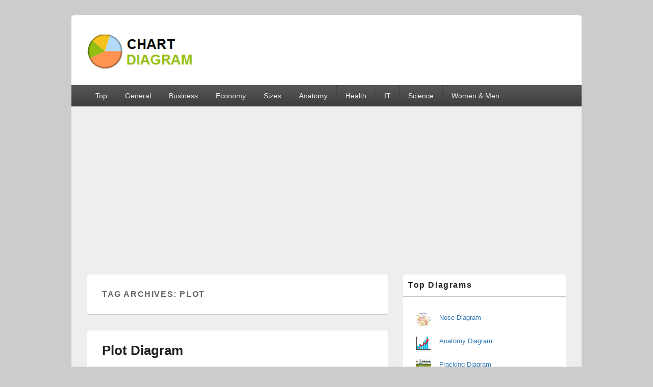

--- FILE ---
content_type: text/html; charset=UTF-8
request_url: https://chartdiagram.com/tag/plot/
body_size: 11330
content:
<!DOCTYPE html>
<!--[if IE 6]>
<html id="ie6" lang="en-US">
<![endif]-->
<!--[if IE 7]>
<html id="ie7" lang="en-US">
<![endif]-->
<!--[if IE 8]>
<html id="ie8" lang="en-US">
<![endif]-->
<!--[if !(IE 6) | !(IE 7) | !(IE 8)  ]><!-->
<html lang="en-US">
<!--<![endif]-->
<head>
<meta charset="UTF-8" />
<meta name="viewport" content="width=device-width, initial-scale=1">
<link rel="profile" href="http://gmpg.org/xfn/11" />
<link rel="pingback" href="https://chartdiagram.com/xmlrpc.php" />
<title>plot &#8211; Charts | Diagrams | Graphs</title>
<meta name='robots' content='max-image-preview:large' />
<link rel='dns-prefetch' href='//platform.twitter.com' />
<link rel='dns-prefetch' href='//apis.google.com' />
<link rel='dns-prefetch' href='//stats.wp.com' />
<link rel="alternate" type="application/rss+xml" title="Charts | Diagrams | Graphs &raquo; Feed" href="https://chartdiagram.com/feed/" />
<script type="text/javascript" id="wpp-js" src="https://chartdiagram.com/wp-content/plugins/wordpress-popular-posts/assets/js/wpp.min.js?ver=7.3.6" data-sampling="0" data-sampling-rate="100" data-api-url="https://chartdiagram.com/wp-json/wordpress-popular-posts" data-post-id="0" data-token="b30e3e5637" data-lang="0" data-debug="0"></script>
<link rel="alternate" type="application/rss+xml" title="Charts | Diagrams | Graphs &raquo; plot Tag Feed" href="https://chartdiagram.com/tag/plot/feed/" />
<style id='wp-img-auto-sizes-contain-inline-css' type='text/css'>
img:is([sizes=auto i],[sizes^="auto," i]){contain-intrinsic-size:3000px 1500px}
/*# sourceURL=wp-img-auto-sizes-contain-inline-css */
</style>
<link rel='stylesheet' id='tfg_style-css' href='https://chartdiagram.com/wp-content/plugins/twitter-facebook-google-plusone-share/tfg_style.css?ver=6.9' type='text/css' media='all' />
<style id='wp-emoji-styles-inline-css' type='text/css'>

	img.wp-smiley, img.emoji {
		display: inline !important;
		border: none !important;
		box-shadow: none !important;
		height: 1em !important;
		width: 1em !important;
		margin: 0 0.07em !important;
		vertical-align: -0.1em !important;
		background: none !important;
		padding: 0 !important;
	}
/*# sourceURL=wp-emoji-styles-inline-css */
</style>
<style id='wp-block-library-inline-css' type='text/css'>
:root{--wp-block-synced-color:#7a00df;--wp-block-synced-color--rgb:122,0,223;--wp-bound-block-color:var(--wp-block-synced-color);--wp-editor-canvas-background:#ddd;--wp-admin-theme-color:#007cba;--wp-admin-theme-color--rgb:0,124,186;--wp-admin-theme-color-darker-10:#006ba1;--wp-admin-theme-color-darker-10--rgb:0,107,160.5;--wp-admin-theme-color-darker-20:#005a87;--wp-admin-theme-color-darker-20--rgb:0,90,135;--wp-admin-border-width-focus:2px}@media (min-resolution:192dpi){:root{--wp-admin-border-width-focus:1.5px}}.wp-element-button{cursor:pointer}:root .has-very-light-gray-background-color{background-color:#eee}:root .has-very-dark-gray-background-color{background-color:#313131}:root .has-very-light-gray-color{color:#eee}:root .has-very-dark-gray-color{color:#313131}:root .has-vivid-green-cyan-to-vivid-cyan-blue-gradient-background{background:linear-gradient(135deg,#00d084,#0693e3)}:root .has-purple-crush-gradient-background{background:linear-gradient(135deg,#34e2e4,#4721fb 50%,#ab1dfe)}:root .has-hazy-dawn-gradient-background{background:linear-gradient(135deg,#faaca8,#dad0ec)}:root .has-subdued-olive-gradient-background{background:linear-gradient(135deg,#fafae1,#67a671)}:root .has-atomic-cream-gradient-background{background:linear-gradient(135deg,#fdd79a,#004a59)}:root .has-nightshade-gradient-background{background:linear-gradient(135deg,#330968,#31cdcf)}:root .has-midnight-gradient-background{background:linear-gradient(135deg,#020381,#2874fc)}:root{--wp--preset--font-size--normal:16px;--wp--preset--font-size--huge:42px}.has-regular-font-size{font-size:1em}.has-larger-font-size{font-size:2.625em}.has-normal-font-size{font-size:var(--wp--preset--font-size--normal)}.has-huge-font-size{font-size:var(--wp--preset--font-size--huge)}.has-text-align-center{text-align:center}.has-text-align-left{text-align:left}.has-text-align-right{text-align:right}.has-fit-text{white-space:nowrap!important}#end-resizable-editor-section{display:none}.aligncenter{clear:both}.items-justified-left{justify-content:flex-start}.items-justified-center{justify-content:center}.items-justified-right{justify-content:flex-end}.items-justified-space-between{justify-content:space-between}.screen-reader-text{border:0;clip-path:inset(50%);height:1px;margin:-1px;overflow:hidden;padding:0;position:absolute;width:1px;word-wrap:normal!important}.screen-reader-text:focus{background-color:#ddd;clip-path:none;color:#444;display:block;font-size:1em;height:auto;left:5px;line-height:normal;padding:15px 23px 14px;text-decoration:none;top:5px;width:auto;z-index:100000}html :where(.has-border-color){border-style:solid}html :where([style*=border-top-color]){border-top-style:solid}html :where([style*=border-right-color]){border-right-style:solid}html :where([style*=border-bottom-color]){border-bottom-style:solid}html :where([style*=border-left-color]){border-left-style:solid}html :where([style*=border-width]){border-style:solid}html :where([style*=border-top-width]){border-top-style:solid}html :where([style*=border-right-width]){border-right-style:solid}html :where([style*=border-bottom-width]){border-bottom-style:solid}html :where([style*=border-left-width]){border-left-style:solid}html :where(img[class*=wp-image-]){height:auto;max-width:100%}:where(figure){margin:0 0 1em}html :where(.is-position-sticky){--wp-admin--admin-bar--position-offset:var(--wp-admin--admin-bar--height,0px)}@media screen and (max-width:600px){html :where(.is-position-sticky){--wp-admin--admin-bar--position-offset:0px}}

/*# sourceURL=wp-block-library-inline-css */
</style><style id='wp-block-categories-inline-css' type='text/css'>
.wp-block-categories{box-sizing:border-box}.wp-block-categories.alignleft{margin-right:2em}.wp-block-categories.alignright{margin-left:2em}.wp-block-categories.wp-block-categories-dropdown.aligncenter{text-align:center}.wp-block-categories .wp-block-categories__label{display:block;width:100%}
/*# sourceURL=https://chartdiagram.com/wp-includes/blocks/categories/style.min.css */
</style>
<style id='global-styles-inline-css' type='text/css'>
:root{--wp--preset--aspect-ratio--square: 1;--wp--preset--aspect-ratio--4-3: 4/3;--wp--preset--aspect-ratio--3-4: 3/4;--wp--preset--aspect-ratio--3-2: 3/2;--wp--preset--aspect-ratio--2-3: 2/3;--wp--preset--aspect-ratio--16-9: 16/9;--wp--preset--aspect-ratio--9-16: 9/16;--wp--preset--color--black: #000000;--wp--preset--color--cyan-bluish-gray: #abb8c3;--wp--preset--color--white: #ffffff;--wp--preset--color--pale-pink: #f78da7;--wp--preset--color--vivid-red: #cf2e2e;--wp--preset--color--luminous-vivid-orange: #ff6900;--wp--preset--color--luminous-vivid-amber: #fcb900;--wp--preset--color--light-green-cyan: #7bdcb5;--wp--preset--color--vivid-green-cyan: #00d084;--wp--preset--color--pale-cyan-blue: #8ed1fc;--wp--preset--color--vivid-cyan-blue: #0693e3;--wp--preset--color--vivid-purple: #9b51e0;--wp--preset--color--dark-gray: #373737;--wp--preset--color--medium-gray: #cccccc;--wp--preset--color--light-gray: #eeeeee;--wp--preset--color--blue: #1982d1;--wp--preset--gradient--vivid-cyan-blue-to-vivid-purple: linear-gradient(135deg,rgb(6,147,227) 0%,rgb(155,81,224) 100%);--wp--preset--gradient--light-green-cyan-to-vivid-green-cyan: linear-gradient(135deg,rgb(122,220,180) 0%,rgb(0,208,130) 100%);--wp--preset--gradient--luminous-vivid-amber-to-luminous-vivid-orange: linear-gradient(135deg,rgb(252,185,0) 0%,rgb(255,105,0) 100%);--wp--preset--gradient--luminous-vivid-orange-to-vivid-red: linear-gradient(135deg,rgb(255,105,0) 0%,rgb(207,46,46) 100%);--wp--preset--gradient--very-light-gray-to-cyan-bluish-gray: linear-gradient(135deg,rgb(238,238,238) 0%,rgb(169,184,195) 100%);--wp--preset--gradient--cool-to-warm-spectrum: linear-gradient(135deg,rgb(74,234,220) 0%,rgb(151,120,209) 20%,rgb(207,42,186) 40%,rgb(238,44,130) 60%,rgb(251,105,98) 80%,rgb(254,248,76) 100%);--wp--preset--gradient--blush-light-purple: linear-gradient(135deg,rgb(255,206,236) 0%,rgb(152,150,240) 100%);--wp--preset--gradient--blush-bordeaux: linear-gradient(135deg,rgb(254,205,165) 0%,rgb(254,45,45) 50%,rgb(107,0,62) 100%);--wp--preset--gradient--luminous-dusk: linear-gradient(135deg,rgb(255,203,112) 0%,rgb(199,81,192) 50%,rgb(65,88,208) 100%);--wp--preset--gradient--pale-ocean: linear-gradient(135deg,rgb(255,245,203) 0%,rgb(182,227,212) 50%,rgb(51,167,181) 100%);--wp--preset--gradient--electric-grass: linear-gradient(135deg,rgb(202,248,128) 0%,rgb(113,206,126) 100%);--wp--preset--gradient--midnight: linear-gradient(135deg,rgb(2,3,129) 0%,rgb(40,116,252) 100%);--wp--preset--font-size--small: 14px;--wp--preset--font-size--medium: 20px;--wp--preset--font-size--large: 24px;--wp--preset--font-size--x-large: 42px;--wp--preset--font-size--normal: 16px;--wp--preset--font-size--huge: 26px;--wp--preset--spacing--20: 0.44rem;--wp--preset--spacing--30: 0.67rem;--wp--preset--spacing--40: 1rem;--wp--preset--spacing--50: 1.5rem;--wp--preset--spacing--60: 2.25rem;--wp--preset--spacing--70: 3.38rem;--wp--preset--spacing--80: 5.06rem;--wp--preset--shadow--natural: 6px 6px 9px rgba(0, 0, 0, 0.2);--wp--preset--shadow--deep: 12px 12px 50px rgba(0, 0, 0, 0.4);--wp--preset--shadow--sharp: 6px 6px 0px rgba(0, 0, 0, 0.2);--wp--preset--shadow--outlined: 6px 6px 0px -3px rgb(255, 255, 255), 6px 6px rgb(0, 0, 0);--wp--preset--shadow--crisp: 6px 6px 0px rgb(0, 0, 0);}:where(.is-layout-flex){gap: 0.5em;}:where(.is-layout-grid){gap: 0.5em;}body .is-layout-flex{display: flex;}.is-layout-flex{flex-wrap: wrap;align-items: center;}.is-layout-flex > :is(*, div){margin: 0;}body .is-layout-grid{display: grid;}.is-layout-grid > :is(*, div){margin: 0;}:where(.wp-block-columns.is-layout-flex){gap: 2em;}:where(.wp-block-columns.is-layout-grid){gap: 2em;}:where(.wp-block-post-template.is-layout-flex){gap: 1.25em;}:where(.wp-block-post-template.is-layout-grid){gap: 1.25em;}.has-black-color{color: var(--wp--preset--color--black) !important;}.has-cyan-bluish-gray-color{color: var(--wp--preset--color--cyan-bluish-gray) !important;}.has-white-color{color: var(--wp--preset--color--white) !important;}.has-pale-pink-color{color: var(--wp--preset--color--pale-pink) !important;}.has-vivid-red-color{color: var(--wp--preset--color--vivid-red) !important;}.has-luminous-vivid-orange-color{color: var(--wp--preset--color--luminous-vivid-orange) !important;}.has-luminous-vivid-amber-color{color: var(--wp--preset--color--luminous-vivid-amber) !important;}.has-light-green-cyan-color{color: var(--wp--preset--color--light-green-cyan) !important;}.has-vivid-green-cyan-color{color: var(--wp--preset--color--vivid-green-cyan) !important;}.has-pale-cyan-blue-color{color: var(--wp--preset--color--pale-cyan-blue) !important;}.has-vivid-cyan-blue-color{color: var(--wp--preset--color--vivid-cyan-blue) !important;}.has-vivid-purple-color{color: var(--wp--preset--color--vivid-purple) !important;}.has-black-background-color{background-color: var(--wp--preset--color--black) !important;}.has-cyan-bluish-gray-background-color{background-color: var(--wp--preset--color--cyan-bluish-gray) !important;}.has-white-background-color{background-color: var(--wp--preset--color--white) !important;}.has-pale-pink-background-color{background-color: var(--wp--preset--color--pale-pink) !important;}.has-vivid-red-background-color{background-color: var(--wp--preset--color--vivid-red) !important;}.has-luminous-vivid-orange-background-color{background-color: var(--wp--preset--color--luminous-vivid-orange) !important;}.has-luminous-vivid-amber-background-color{background-color: var(--wp--preset--color--luminous-vivid-amber) !important;}.has-light-green-cyan-background-color{background-color: var(--wp--preset--color--light-green-cyan) !important;}.has-vivid-green-cyan-background-color{background-color: var(--wp--preset--color--vivid-green-cyan) !important;}.has-pale-cyan-blue-background-color{background-color: var(--wp--preset--color--pale-cyan-blue) !important;}.has-vivid-cyan-blue-background-color{background-color: var(--wp--preset--color--vivid-cyan-blue) !important;}.has-vivid-purple-background-color{background-color: var(--wp--preset--color--vivid-purple) !important;}.has-black-border-color{border-color: var(--wp--preset--color--black) !important;}.has-cyan-bluish-gray-border-color{border-color: var(--wp--preset--color--cyan-bluish-gray) !important;}.has-white-border-color{border-color: var(--wp--preset--color--white) !important;}.has-pale-pink-border-color{border-color: var(--wp--preset--color--pale-pink) !important;}.has-vivid-red-border-color{border-color: var(--wp--preset--color--vivid-red) !important;}.has-luminous-vivid-orange-border-color{border-color: var(--wp--preset--color--luminous-vivid-orange) !important;}.has-luminous-vivid-amber-border-color{border-color: var(--wp--preset--color--luminous-vivid-amber) !important;}.has-light-green-cyan-border-color{border-color: var(--wp--preset--color--light-green-cyan) !important;}.has-vivid-green-cyan-border-color{border-color: var(--wp--preset--color--vivid-green-cyan) !important;}.has-pale-cyan-blue-border-color{border-color: var(--wp--preset--color--pale-cyan-blue) !important;}.has-vivid-cyan-blue-border-color{border-color: var(--wp--preset--color--vivid-cyan-blue) !important;}.has-vivid-purple-border-color{border-color: var(--wp--preset--color--vivid-purple) !important;}.has-vivid-cyan-blue-to-vivid-purple-gradient-background{background: var(--wp--preset--gradient--vivid-cyan-blue-to-vivid-purple) !important;}.has-light-green-cyan-to-vivid-green-cyan-gradient-background{background: var(--wp--preset--gradient--light-green-cyan-to-vivid-green-cyan) !important;}.has-luminous-vivid-amber-to-luminous-vivid-orange-gradient-background{background: var(--wp--preset--gradient--luminous-vivid-amber-to-luminous-vivid-orange) !important;}.has-luminous-vivid-orange-to-vivid-red-gradient-background{background: var(--wp--preset--gradient--luminous-vivid-orange-to-vivid-red) !important;}.has-very-light-gray-to-cyan-bluish-gray-gradient-background{background: var(--wp--preset--gradient--very-light-gray-to-cyan-bluish-gray) !important;}.has-cool-to-warm-spectrum-gradient-background{background: var(--wp--preset--gradient--cool-to-warm-spectrum) !important;}.has-blush-light-purple-gradient-background{background: var(--wp--preset--gradient--blush-light-purple) !important;}.has-blush-bordeaux-gradient-background{background: var(--wp--preset--gradient--blush-bordeaux) !important;}.has-luminous-dusk-gradient-background{background: var(--wp--preset--gradient--luminous-dusk) !important;}.has-pale-ocean-gradient-background{background: var(--wp--preset--gradient--pale-ocean) !important;}.has-electric-grass-gradient-background{background: var(--wp--preset--gradient--electric-grass) !important;}.has-midnight-gradient-background{background: var(--wp--preset--gradient--midnight) !important;}.has-small-font-size{font-size: var(--wp--preset--font-size--small) !important;}.has-medium-font-size{font-size: var(--wp--preset--font-size--medium) !important;}.has-large-font-size{font-size: var(--wp--preset--font-size--large) !important;}.has-x-large-font-size{font-size: var(--wp--preset--font-size--x-large) !important;}
/*# sourceURL=global-styles-inline-css */
</style>

<style id='classic-theme-styles-inline-css' type='text/css'>
/*! This file is auto-generated */
.wp-block-button__link{color:#fff;background-color:#32373c;border-radius:9999px;box-shadow:none;text-decoration:none;padding:calc(.667em + 2px) calc(1.333em + 2px);font-size:1.125em}.wp-block-file__button{background:#32373c;color:#fff;text-decoration:none}
/*# sourceURL=/wp-includes/css/classic-themes.min.css */
</style>
<link rel='stylesheet' id='wordpress-popular-posts-css-css' href='https://chartdiagram.com/wp-content/plugins/wordpress-popular-posts/assets/css/wpp.css?ver=7.3.6' type='text/css' media='all' />
<link rel='stylesheet' id='genericons-css' href='https://chartdiagram.com/wp-content/plugins/jetpack/_inc/genericons/genericons/genericons.css?ver=3.1' type='text/css' media='all' />
<link rel='stylesheet' id='catchbox-style-css' href='https://chartdiagram.com/wp-content/themes/catch-box/style.css?ver=20250409-15913' type='text/css' media='all' />
<link rel='stylesheet' id='catchbox-block-style-css' href='https://chartdiagram.com/wp-content/themes/catch-box/css/blocks.css?ver=1.0' type='text/css' media='all' />
<script type="text/javascript" src="https://chartdiagram.com/wp-includes/js/jquery/jquery.min.js?ver=3.7.1" id="jquery-core-js"></script>
<script type="text/javascript" src="https://chartdiagram.com/wp-includes/js/jquery/jquery-migrate.min.js?ver=3.4.1" id="jquery-migrate-js"></script>
<script type="text/javascript" id="catchbox-menu-js-extra">
/* <![CDATA[ */
var screenReaderText = {"expand":"expand child menu","collapse":"collapse child menu"};
//# sourceURL=catchbox-menu-js-extra
/* ]]> */
</script>
<script type="text/javascript" src="https://chartdiagram.com/wp-content/themes/catch-box/js/menu.min.js?ver=2.1.1.1" id="catchbox-menu-js"></script>
<script type="text/javascript" src="https://chartdiagram.com/wp-content/themes/catch-box/js/html5.min.js?ver=3.7.3" id="catchbox-html5-js"></script>
<link rel="https://api.w.org/" href="https://chartdiagram.com/wp-json/" /><link rel="alternate" title="JSON" type="application/json" href="https://chartdiagram.com/wp-json/wp/v2/tags/1132" /><link rel="EditURI" type="application/rsd+xml" title="RSD" href="https://chartdiagram.com/xmlrpc.php?rsd" />
<meta name="generator" content="WordPress 6.9" />
<meta name="description" content="Plot Diagram - Plot Chart - Plot Diagrams - Diagrams of a plot. Literature diagram. Diagram of a plot showing exposition, climax, rising action, falling action and resolution. Plot diagrams explained. Plot diagram for. Diagram plot. Plot graph. Plot diagram how to. Plot diagrams of a book. Literature plot. Book plot. Story plot." />

<!-- Facebook Like Thumbnail -->
<link rel="image_src" href="https://chartdiagram.com/wp-content/uploads/2013/03/plot-diagram.jpg" />
<!-- End Facebook Like Thumbnail -->

	<style>img#wpstats{display:none}</style>
		            <style id="wpp-loading-animation-styles">@-webkit-keyframes bgslide{from{background-position-x:0}to{background-position-x:-200%}}@keyframes bgslide{from{background-position-x:0}to{background-position-x:-200%}}.wpp-widget-block-placeholder,.wpp-shortcode-placeholder{margin:0 auto;width:60px;height:3px;background:#dd3737;background:linear-gradient(90deg,#dd3737 0%,#571313 10%,#dd3737 100%);background-size:200% auto;border-radius:3px;-webkit-animation:bgslide 1s infinite linear;animation:bgslide 1s infinite linear}</style>
            <meta name="description" content="Posts about plot written by chartdiagram" />
	<style type="text/css">
			#site-title,
		#site-description {
			position: absolute !important;
			clip: rect(1px 1px 1px 1px); /* IE6, IE7 */
			clip: rect(1px, 1px, 1px, 1px);
		}
		</style>
			<style type="text/css" id="wp-custom-css">
			.entry-meta {
 display:none;
 }		</style>
			<script async src="https://pagead2.googlesyndication.com/pagead/js/adsbygoogle.js?client=ca-pub-8853490177699033"
     crossorigin="anonymous"></script>
</head>

<body class="archive tag tag-plot tag-1132 wp-custom-logo wp-embed-responsive wp-theme-catch-box single-author right-sidebar one-menu header-image-top">



<div id="page" class="hfeed site">

	<a href="#main" class="skip-link screen-reader-text">Skip to content</a>
	<header id="branding" role="banner">

    	
    	<div id="header-content" class="clearfix">

			<div class="logo-wrap clearfix"><div id="site-logo"><a href="https://chartdiagram.com/" class="custom-logo-link" rel="home"><img width="213" height="77" src="https://chartdiagram.com/diagrams/cropped-cropped-chart-diagram1-2.png" class="custom-logo" alt="cropped cropped chart diagram1 2.png" decoding="async" /></a></div><!-- #site-logo -->	<div id="hgroup" class="site-details">
					<p id="site-title"><a href="https://chartdiagram.com/" rel="home">Charts | Diagrams | Graphs</a></p>
					<p id="site-description">Charts | Diagrams | Graphs</p>
			
   	</div><!-- #hgroup -->
</div><!-- .logo-wrap -->
		</div><!-- #header-content -->

    	    <div class="menu-access-wrap mobile-header-menu clearfix">
        <div id="mobile-header-left-menu" class="mobile-menu-anchor primary-menu">
            <a href="#mobile-header-left-nav" id="menu-toggle-primary" class="genericon genericon-menu">
                <span class="mobile-menu-text">Menu</span>
            </a>
        </div><!-- #mobile-header-left-menu -->
            
        
        <div id="site-header-menu-primary" class="site-header-menu">
            <nav id="access" class="main-navigation menu-focus" role="navigation" aria-label="Primary Menu">
            
                <h3 class="screen-reader-text">Primary menu</h3>
                <div class="menu-header-container"><ul class="menu"><li id="menu-item-949" class="menu-item menu-item-type-taxonomy menu-item-object-category menu-item-949"><a href="https://chartdiagram.com/category/best-diagrams/">Top</a></li>
<li id="menu-item-1383" class="menu-item menu-item-type-taxonomy menu-item-object-category menu-item-has-children menu-item-1383"><a href="https://chartdiagram.com/category/general/">General</a>
<ul class="sub-menu">
	<li id="menu-item-1147" class="menu-item menu-item-type-custom menu-item-object-custom menu-item-1147"><a href="https://chartdiagram.com/share-diagram"><b>Upload Diagram</b></a></li>
	<li id="menu-item-996" class="menu-item menu-item-type-taxonomy menu-item-object-category menu-item-996"><a href="https://chartdiagram.com/category/general/signs/">Sign</a></li>
</ul>
</li>
<li id="menu-item-946" class="menu-item menu-item-type-taxonomy menu-item-object-category menu-item-946"><a href="https://chartdiagram.com/category/business/">Business</a></li>
<li id="menu-item-6098" class="menu-item menu-item-type-taxonomy menu-item-object-category menu-item-6098"><a href="https://chartdiagram.com/category/economy/">Economy</a></li>
<li id="menu-item-2079" class="menu-item menu-item-type-taxonomy menu-item-object-category menu-item-2079"><a href="https://chartdiagram.com/category/general/sizes/">Sizes</a></li>
<li id="menu-item-944" class="menu-item menu-item-type-taxonomy menu-item-object-category menu-item-944"><a href="https://chartdiagram.com/category/anatomy/">Anatomy</a></li>
<li id="menu-item-947" class="menu-item menu-item-type-taxonomy menu-item-object-category menu-item-has-children menu-item-947"><a href="https://chartdiagram.com/category/health/">Health</a>
<ul class="sub-menu">
	<li id="menu-item-1706" class="menu-item menu-item-type-taxonomy menu-item-object-category menu-item-1706"><a href="https://chartdiagram.com/category/health/workout/">Workout</a></li>
	<li id="menu-item-1724" class="menu-item menu-item-type-taxonomy menu-item-object-category menu-item-1724"><a href="https://chartdiagram.com/category/food/">Food</a></li>
	<li id="menu-item-1703" class="menu-item menu-item-type-taxonomy menu-item-object-category menu-item-1703"><a href="https://chartdiagram.com/category/health/stress/">Stress</a></li>
	<li id="menu-item-1702" class="menu-item menu-item-type-taxonomy menu-item-object-category menu-item-1702"><a href="https://chartdiagram.com/category/health/cancer/">Cancer</a></li>
</ul>
</li>
<li id="menu-item-948" class="menu-item menu-item-type-taxonomy menu-item-object-category menu-item-948"><a href="https://chartdiagram.com/category/it/">IT</a></li>
<li id="menu-item-943" class="menu-item menu-item-type-taxonomy menu-item-object-category menu-item-has-children menu-item-943"><a href="https://chartdiagram.com/category/science/">Science</a>
<ul class="sub-menu">
	<li id="menu-item-1801" class="menu-item menu-item-type-taxonomy menu-item-object-category menu-item-1801"><a href="https://chartdiagram.com/category/science/energy/">Energy</a></li>
</ul>
</li>
<li id="menu-item-950" class="menu-item menu-item-type-taxonomy menu-item-object-category menu-item-has-children menu-item-950"><a href="https://chartdiagram.com/category/women-and-men/">Women &amp; Men</a>
<ul class="sub-menu">
	<li id="menu-item-1725" class="menu-item menu-item-type-taxonomy menu-item-object-category menu-item-1725"><a href="https://chartdiagram.com/category/women-and-men/clothes/">Clothes</a></li>
	<li id="menu-item-1704" class="menu-item menu-item-type-taxonomy menu-item-object-category menu-item-1704"><a href="https://chartdiagram.com/category/women-and-men/military/">Military</a></li>
	<li id="menu-item-1705" class="menu-item menu-item-type-taxonomy menu-item-object-category menu-item-1705"><a href="https://chartdiagram.com/category/women-and-men/tools/">Tools</a></li>
</ul>
</li>
</ul></div>            </nav><!-- #access -->
        </div><!-- .site-header-menu -->

            </div><!-- .menu-access-wrap -->
    
	</header><!-- #branding -->

	
	
	<div id="main" class="clearfix">

		
		<div id="primary" class="content-area">

			
			<div id="content" role="main">
				
			
				<header class="page-header">
					<h1 class="page-title">Tag Archives: <span>plot</span></h1>

									</header>

								
					
	<article id="post-266" class="post-266 post type-post status-publish format-standard hentry category-general category-best-diagrams tag-plot tag-plot-chart tag-plot-diagram tag-plot-graph tag-story-plot">
		<header class="entry-header">
							<h2 class="entry-title"><a href="https://chartdiagram.com/plot-diagram/" title="Permalink to Plot Diagram" rel="bookmark">Plot Diagram</a></h2>
			
			                <div class="entry-meta">
                    <span class="sep">Posted on </span><a href="https://chartdiagram.com/plot-diagram/" title="3:28 am" rel="bookmark"><time class="entry-date updated" datetime="2017-03-28T03:28:18+00:00" pubdate>March 28, 2017</time></a><span class="by-author"> <span class="sep"> by </span> <span class="author vcard"><a class="url fn n" href="https://chartdiagram.com/author/admin/" title="View all posts by chartdiagram" rel="author">chartdiagram</a></span></span>                                    </div><!-- .entry-meta -->
					</header><!-- .entry-header -->

		             <div class="entry-summary">
                                <p>Plot Diagram illustrates the typical development of a book plot. It consists of the exposition, rising action, climax, falling action and resolution. The exposition is the beginning of the story where the setting and the characters are first introduced to the reader. The setting is where the story takes place. Rising action represents the development of the story through the series of conflicts faced by the main characters. This leads <a class="more-link" href="https://chartdiagram.com/plot-diagram/">Continue reading <span class="screen-reader-text">  Plot Diagram</span><span class="meta-nav">&rarr;</span></a></p>
            </div><!-- .entry-summary -->
		
		<footer class="entry-meta">
												<span class="cat-links">
				<span class="entry-utility-prep entry-utility-prep-cat-links">Posted in</span> <a href="https://chartdiagram.com/category/general/" rel="category tag">General</a>, <a href="https://chartdiagram.com/category/best-diagrams/" rel="category tag">Top</a>			</span>
									<span class="sep"> | </span>
							<span class="tag-links">
				<span class="entry-utility-prep entry-utility-prep-tag-links">Tagged</span> <a href="https://chartdiagram.com/tag/plot/" rel="tag">plot</a>, <a href="https://chartdiagram.com/tag/plot-chart/" rel="tag">plot chart</a>, <a href="https://chartdiagram.com/tag/plot-diagram/" rel="tag">plot diagram</a>, <a href="https://chartdiagram.com/tag/plot-graph/" rel="tag">plot graph</a>, <a href="https://chartdiagram.com/tag/story-plot/" rel="tag">story plot</a>			</span>
						
			
					</footer><!-- #entry-meta -->
	</article><!-- #post-266 -->
				
				
			
		</div><!-- #content -->
        
		            
	</div><!-- #primary -->
    
	    


		<aside id="secondary" class="sidebar widget-area" role="complementary">
			<h2 class="screen-reader-text">Primary Sidebar Widget Area</h2>
			<section id="block-3" class="widget widget_block"><h2 class="widget-title">Top Diagrams</h2>
<p><ul class="wpp-list">
<li class=""><a href="https://chartdiagram.com/nose-diagram/" target="_self"><img src="https://chartdiagram.com/diagrams/wordpress-popular-posts/1052-featured-30x30.jpg" srcset="https://chartdiagram.com/diagrams/wordpress-popular-posts/1052-featured-30x30.jpg, https://chartdiagram.com/diagrams/wordpress-popular-posts/1052-featured-30x30@1.5x.jpg 1.5x, https://chartdiagram.com/diagrams/wordpress-popular-posts/1052-featured-30x30@2x.jpg 2x, https://chartdiagram.com/diagrams/wordpress-popular-posts/1052-featured-30x30@2.5x.jpg 2.5x, https://chartdiagram.com/diagrams/wordpress-popular-posts/1052-featured-30x30@3x.jpg 3x" width="30" height="30" alt="nose diagram" class="wpp-thumbnail wpp_featured wpp_cached_thumb" decoding="async" loading="lazy"></a> <a href="https://chartdiagram.com/nose-diagram/" class="wpp-post-title" target="_self">Nose Diagram</a> <span class="wpp-meta post-stats"></span><p class="wpp-excerpt"></p></li>
<li class=""><a href="https://chartdiagram.com/anatomy-diagram/" target="_self"><img src="https://chartdiagram.com/diagrams/diagram-chart.jpg" width="30" height="30" alt="" class="wpp-thumbnail wpp_featured wpp_def_no_src" decoding="async" loading="lazy"></a> <a href="https://chartdiagram.com/anatomy-diagram/" class="wpp-post-title" target="_self">Anatomy Diagram</a> <span class="wpp-meta post-stats"></span><p class="wpp-excerpt"></p></li>
<li class=""><a href="https://chartdiagram.com/fracking-diagram/" target="_self"><img src="https://chartdiagram.com/diagrams/wordpress-popular-posts/1048-featured-30x30.jpg" width="30" height="30" alt="fracking diagram" class="wpp-thumbnail wpp_featured wpp_cached_thumb" decoding="async" loading="lazy"></a> <a href="https://chartdiagram.com/fracking-diagram/" class="wpp-post-title" target="_self">Fracking Diagram</a> <span class="wpp-meta post-stats"></span><p class="wpp-excerpt"></p></li>
<li class=""><a href="https://chartdiagram.com/business-model-template/" target="_self"><img src="https://chartdiagram.com/diagrams/wordpress-popular-posts/5047-featured-30x30.jpg" srcset="https://chartdiagram.com/diagrams/wordpress-popular-posts/5047-featured-30x30.jpg, https://chartdiagram.com/diagrams/wordpress-popular-posts/5047-featured-30x30@1.5x.jpg 1.5x, https://chartdiagram.com/diagrams/wordpress-popular-posts/5047-featured-30x30@2x.jpg 2x, https://chartdiagram.com/diagrams/wordpress-popular-posts/5047-featured-30x30@2.5x.jpg 2.5x, https://chartdiagram.com/diagrams/wordpress-popular-posts/5047-featured-30x30@3x.jpg 3x" width="30" height="30" alt="Business Model Template" class="wpp-thumbnail wpp_featured wpp_cached_thumb" decoding="async" loading="lazy"></a> <a href="https://chartdiagram.com/business-model-template/" class="wpp-post-title" target="_self">Business Model Template</a> <span class="wpp-meta post-stats"></span><p class="wpp-excerpt"></p></li>
<li class=""><a href="https://chartdiagram.com/standard-model-of-particle/" target="_self"><img src="https://chartdiagram.com/diagrams/wordpress-popular-posts/2637-featured-30x30.jpg" srcset="https://chartdiagram.com/diagrams/wordpress-popular-posts/2637-featured-30x30.jpg, https://chartdiagram.com/diagrams/wordpress-popular-posts/2637-featured-30x30@1.5x.jpg 1.5x, https://chartdiagram.com/diagrams/wordpress-popular-posts/2637-featured-30x30@2x.jpg 2x, https://chartdiagram.com/diagrams/wordpress-popular-posts/2637-featured-30x30@2.5x.jpg 2.5x, https://chartdiagram.com/diagrams/wordpress-popular-posts/2637-featured-30x30@3x.jpg 3x" width="30" height="30" alt="Standard Model Of Particle Physics 84" class="wpp-thumbnail wpp_featured wpp_cached_thumb" decoding="async" loading="lazy"></a> <a href="https://chartdiagram.com/standard-model-of-particle/" class="wpp-post-title" target="_self">Standard Model Of Particle</a> <span class="wpp-meta post-stats"></span><p class="wpp-excerpt"></p></li>
<li class=""><a href="https://chartdiagram.com/energy-diagram/" target="_self"><img src="https://chartdiagram.com/diagrams/diagram-chart.jpg" width="30" height="30" alt="" class="wpp-thumbnail wpp_featured wpp_def_no_src" decoding="async" loading="lazy"></a> <a href="https://chartdiagram.com/energy-diagram/" class="wpp-post-title" target="_self">Energy Diagram</a> <span class="wpp-meta post-stats"></span><p class="wpp-excerpt"></p></li>
<li class=""><a href="https://chartdiagram.com/scrum-diagram/" target="_self"><img src="https://chartdiagram.com/diagrams/wordpress-popular-posts/4242-featured-30x30.jpeg" srcset="https://chartdiagram.com/diagrams/wordpress-popular-posts/4242-featured-30x30.jpeg, https://chartdiagram.com/diagrams/wordpress-popular-posts/4242-featured-30x30@1.5x.jpeg 1.5x, https://chartdiagram.com/diagrams/wordpress-popular-posts/4242-featured-30x30@2x.jpeg 2x, https://chartdiagram.com/diagrams/wordpress-popular-posts/4242-featured-30x30@2.5x.jpeg 2.5x, https://chartdiagram.com/diagrams/wordpress-popular-posts/4242-featured-30x30@3x.jpeg 3x" width="30" height="30" alt="Scrum diagram the scrum framework captured in simple one picture" class="wpp-thumbnail wpp_featured wpp_cached_thumb" decoding="async" loading="lazy"></a> <a href="https://chartdiagram.com/scrum-diagram/" class="wpp-post-title" target="_self">Scrum Diagram</a> <span class="wpp-meta post-stats"></span><p class="wpp-excerpt"></p></li>
<li class=""><a href="https://chartdiagram.com/muscular-system-diagram/" target="_self"><img src="https://chartdiagram.com/diagrams/wordpress-popular-posts/666-featured-30x30.jpg" width="30" height="30" alt="muscular system diagram" class="wpp-thumbnail wpp_featured wpp_cached_thumb" decoding="async" loading="lazy"></a> <a href="https://chartdiagram.com/muscular-system-diagram/" class="wpp-post-title" target="_self">Muscular System Diagram</a> <span class="wpp-meta post-stats"></span><p class="wpp-excerpt"></p></li>
<li class=""><a href="https://chartdiagram.com/competency-framework/" target="_self"><img src="https://chartdiagram.com/diagrams/wordpress-popular-posts/5263-featured-30x30.jpg" srcset="https://chartdiagram.com/diagrams/wordpress-popular-posts/5263-featured-30x30.jpg, https://chartdiagram.com/diagrams/wordpress-popular-posts/5263-featured-30x30@1.5x.jpg 1.5x, https://chartdiagram.com/diagrams/wordpress-popular-posts/5263-featured-30x30@2x.jpg 2x, https://chartdiagram.com/diagrams/wordpress-popular-posts/5263-featured-30x30@2.5x.jpg 2.5x, https://chartdiagram.com/diagrams/wordpress-popular-posts/5263-featured-30x30@3x.jpg 3x" width="30" height="30" alt="Competency Framework" class="wpp-thumbnail wpp_featured wpp_cached_thumb" decoding="async" loading="lazy"></a> <a href="https://chartdiagram.com/competency-framework/" class="wpp-post-title" target="_self">Competency Framework</a> <span class="wpp-meta post-stats"></span><p class="wpp-excerpt"></p></li>
<li class=""><a href="https://chartdiagram.com/womens-clothing-size-chart/" target="_self"><img src="https://chartdiagram.com/diagrams/wordpress-popular-posts/3402-featured-30x30.jpg" srcset="https://chartdiagram.com/diagrams/wordpress-popular-posts/3402-featured-30x30.jpg, https://chartdiagram.com/diagrams/wordpress-popular-posts/3402-featured-30x30@1.5x.jpg 1.5x, https://chartdiagram.com/diagrams/wordpress-popular-posts/3402-featured-30x30@2x.jpg 2x, https://chartdiagram.com/diagrams/wordpress-popular-posts/3402-featured-30x30@2.5x.jpg 2.5x, https://chartdiagram.com/diagrams/wordpress-popular-posts/3402-featured-30x30@3x.jpg 3x" width="30" height="30" alt="Women's Clothing Size Chart" class="wpp-thumbnail wpp_featured wpp_cached_thumb" decoding="async" loading="lazy"></a> <a href="https://chartdiagram.com/womens-clothing-size-chart/" class="wpp-post-title" target="_self">Women’s Clothing Size Chart</a> <span class="wpp-meta post-stats"></span><p class="wpp-excerpt"></p></li>
<li class=""><a href="https://chartdiagram.com/accounting-ratios/" target="_self"><img src="https://chartdiagram.com/diagrams/wordpress-popular-posts/4697-featured-30x30.jpg" srcset="https://chartdiagram.com/diagrams/wordpress-popular-posts/4697-featured-30x30.jpg, https://chartdiagram.com/diagrams/wordpress-popular-posts/4697-featured-30x30@1.5x.jpg 1.5x, https://chartdiagram.com/diagrams/wordpress-popular-posts/4697-featured-30x30@2x.jpg 2x, https://chartdiagram.com/diagrams/wordpress-popular-posts/4697-featured-30x30@2.5x.jpg 2.5x, https://chartdiagram.com/diagrams/wordpress-popular-posts/4697-featured-30x30@3x.jpg 3x" width="30" height="30" alt="Accounting Ratios" class="wpp-thumbnail wpp_featured wpp_cached_thumb" decoding="async" loading="lazy"></a> <a href="https://chartdiagram.com/accounting-ratios/" class="wpp-post-title" target="_self">Accounting Ratios</a> <span class="wpp-meta post-stats"></span><p class="wpp-excerpt"></p></li>
<li class=""><a href="https://chartdiagram.com/how-stress-affects-human-body/" target="_self"><img src="https://chartdiagram.com/diagrams/wordpress-popular-posts/1446-featured-30x30.jpg" width="30" height="30" alt="How Stress Affects Human Body" class="wpp-thumbnail wpp_featured wpp_cached_thumb" decoding="async" loading="lazy"></a> <a href="https://chartdiagram.com/how-stress-affects-human-body/" class="wpp-post-title" target="_self">How Stress Affects Human Body</a> <span class="wpp-meta post-stats"></span><p class="wpp-excerpt"></p></li>
<li class=""><a href="https://chartdiagram.com/left-right-political-spectrum/" target="_self"><img src="https://chartdiagram.com/diagrams/wordpress-popular-posts/3226-featured-30x30.jpg" srcset="https://chartdiagram.com/diagrams/wordpress-popular-posts/3226-featured-30x30.jpg, https://chartdiagram.com/diagrams/wordpress-popular-posts/3226-featured-30x30@1.5x.jpg 1.5x, https://chartdiagram.com/diagrams/wordpress-popular-posts/3226-featured-30x30@2x.jpg 2x, https://chartdiagram.com/diagrams/wordpress-popular-posts/3226-featured-30x30@2.5x.jpg 2.5x, https://chartdiagram.com/diagrams/wordpress-popular-posts/3226-featured-30x30@3x.jpg 3x" width="30" height="30" alt="Left Right Political Spectrum" class="wpp-thumbnail wpp_featured wpp_cached_thumb" decoding="async" loading="lazy"></a> <a href="https://chartdiagram.com/left-right-political-spectrum/" class="wpp-post-title" target="_self">Left Right Political Spectrum</a> <span class="wpp-meta post-stats"></span><p class="wpp-excerpt"></p></li>
<li class=""><a href="https://chartdiagram.com/political-compass-chart/" target="_self"><img src="https://chartdiagram.com/diagrams/wordpress-popular-posts/3284-featured-30x30.jpg" srcset="https://chartdiagram.com/diagrams/wordpress-popular-posts/3284-featured-30x30.jpg, https://chartdiagram.com/diagrams/wordpress-popular-posts/3284-featured-30x30@1.5x.jpg 1.5x, https://chartdiagram.com/diagrams/wordpress-popular-posts/3284-featured-30x30@2x.jpg 2x, https://chartdiagram.com/diagrams/wordpress-popular-posts/3284-featured-30x30@2.5x.jpg 2.5x, https://chartdiagram.com/diagrams/wordpress-popular-posts/3284-featured-30x30@3x.jpg 3x" width="30" height="30" alt="Political Compass Chart" class="wpp-thumbnail wpp_featured wpp_cached_thumb" decoding="async" loading="lazy"></a> <a href="https://chartdiagram.com/political-compass-chart/" class="wpp-post-title" target="_self">Political Compass Chart</a> <span class="wpp-meta post-stats"></span><p class="wpp-excerpt"></p></li>
<li class=""><a href="https://chartdiagram.com/earth-with-latitude-and-longitude-lines/" target="_self"><img src="https://chartdiagram.com/diagrams/wordpress-popular-posts/2144-featured-30x30.jpg" srcset="https://chartdiagram.com/diagrams/wordpress-popular-posts/2144-featured-30x30.jpg, https://chartdiagram.com/diagrams/wordpress-popular-posts/2144-featured-30x30@1.5x.jpg 1.5x, https://chartdiagram.com/diagrams/wordpress-popular-posts/2144-featured-30x30@2x.jpg 2x, https://chartdiagram.com/diagrams/wordpress-popular-posts/2144-featured-30x30@2.5x.jpg 2.5x, https://chartdiagram.com/diagrams/wordpress-popular-posts/2144-featured-30x30@3x.jpg 3x" width="30" height="30" alt="Earth With Latitude And Longitude Lines" class="wpp-thumbnail wpp_featured wpp_cached_thumb" decoding="async" loading="lazy"></a> <a href="https://chartdiagram.com/earth-with-latitude-and-longitude-lines/" class="wpp-post-title" target="_self">Earth With Latitude And Longitude Lines</a> <span class="wpp-meta post-stats"></span><p class="wpp-excerpt"></p></li>
<li class=""><a href="https://chartdiagram.com/7fe-framework-in-business-process-management/" target="_self"><img src="https://chartdiagram.com/diagrams/wordpress-popular-posts/4677-featured-30x30.jpg" srcset="https://chartdiagram.com/diagrams/wordpress-popular-posts/4677-featured-30x30.jpg, https://chartdiagram.com/diagrams/wordpress-popular-posts/4677-featured-30x30@1.5x.jpg 1.5x, https://chartdiagram.com/diagrams/wordpress-popular-posts/4677-featured-30x30@2x.jpg 2x, https://chartdiagram.com/diagrams/wordpress-popular-posts/4677-featured-30x30@2.5x.jpg 2.5x, https://chartdiagram.com/diagrams/wordpress-popular-posts/4677-featured-30x30@3x.jpg 3x" width="30" height="30" alt="7FE Framework in Business Process Management" class="wpp-thumbnail wpp_featured wpp_cached_thumb" decoding="async" loading="lazy"></a> <a href="https://chartdiagram.com/7fe-framework-in-business-process-management/" class="wpp-post-title" target="_self">7FE Framework In Business Process Management</a> <span class="wpp-meta post-stats"></span><p class="wpp-excerpt"></p></li>
<li class=""><a href="https://chartdiagram.com/capsule-sizes-chart/" target="_self"><img src="https://chartdiagram.com/diagrams/wordpress-popular-posts/1952-featured-30x30.jpg" srcset="https://chartdiagram.com/diagrams/wordpress-popular-posts/1952-featured-30x30.jpg, https://chartdiagram.com/diagrams/wordpress-popular-posts/1952-featured-30x30@1.5x.jpg 1.5x, https://chartdiagram.com/diagrams/wordpress-popular-posts/1952-featured-30x30@2x.jpg 2x, https://chartdiagram.com/diagrams/wordpress-popular-posts/1952-featured-30x30@2.5x.jpg 2.5x, https://chartdiagram.com/diagrams/wordpress-popular-posts/1952-featured-30x30@3x.jpg 3x" width="30" height="30" alt="Capsule sizes chart" class="wpp-thumbnail wpp_featured wpp_cached_thumb" decoding="async" loading="lazy"></a> <a href="https://chartdiagram.com/capsule-sizes-chart/" class="wpp-post-title" target="_self">Capsule sizes chart</a> <span class="wpp-meta post-stats"></span><p class="wpp-excerpt"></p></li>
<li class=""><a href="https://chartdiagram.com/marketing-funnel-diagram/" target="_self"><img src="https://chartdiagram.com/diagrams/wordpress-popular-posts/5977-featured-30x30.jpg" srcset="https://chartdiagram.com/diagrams/wordpress-popular-posts/5977-featured-30x30.jpg, https://chartdiagram.com/diagrams/wordpress-popular-posts/5977-featured-30x30@1.5x.jpg 1.5x, https://chartdiagram.com/diagrams/wordpress-popular-posts/5977-featured-30x30@2x.jpg 2x, https://chartdiagram.com/diagrams/wordpress-popular-posts/5977-featured-30x30@2.5x.jpg 2.5x, https://chartdiagram.com/diagrams/wordpress-popular-posts/5977-featured-30x30@3x.jpg 3x" width="30" height="30" alt="Marketing Funnel diagram" class="wpp-thumbnail wpp_featured wpp_cached_thumb" decoding="async" loading="lazy"></a> <a href="https://chartdiagram.com/marketing-funnel-diagram/" class="wpp-post-title" target="_self">Marketing Funnel Diagram</a> <span class="wpp-meta post-stats"></span><p class="wpp-excerpt"></p></li>
<li class=""><a href="https://chartdiagram.com/health-venn-diagram-graphic/" target="_self"><img src="https://chartdiagram.com/diagrams/wordpress-popular-posts/3198-featured-30x30.jpg" srcset="https://chartdiagram.com/diagrams/wordpress-popular-posts/3198-featured-30x30.jpg, https://chartdiagram.com/diagrams/wordpress-popular-posts/3198-featured-30x30@1.5x.jpg 1.5x, https://chartdiagram.com/diagrams/wordpress-popular-posts/3198-featured-30x30@2x.jpg 2x, https://chartdiagram.com/diagrams/wordpress-popular-posts/3198-featured-30x30@2.5x.jpg 2.5x, https://chartdiagram.com/diagrams/wordpress-popular-posts/3198-featured-30x30@3x.jpg 3x" width="30" height="30" alt="Health Venn Diagram Graphic" class="wpp-thumbnail wpp_featured wpp_cached_thumb" decoding="async" loading="lazy"></a> <a href="https://chartdiagram.com/health-venn-diagram-graphic/" class="wpp-post-title" target="_self">Health Venn Diagram Graphic</a> <span class="wpp-meta post-stats"></span><p class="wpp-excerpt"></p></li>
<li class=""><a href="https://chartdiagram.com/hyperloop-diagram/" target="_self"><img src="https://chartdiagram.com/diagrams/wordpress-popular-posts/1050-featured-30x30.jpg" width="30" height="30" alt="hyperloop diagram" class="wpp-thumbnail wpp_featured wpp_cached_thumb" decoding="async" loading="lazy"></a> <a href="https://chartdiagram.com/hyperloop-diagram/" class="wpp-post-title" target="_self">Hyperloop Diagram</a> <span class="wpp-meta post-stats"></span><p class="wpp-excerpt"></p></li>

</ul></p>
</section><section id="latest_posts_widget-2" class="widget widget_latest_posts_widget"><h2 class="widget-title">Latest Posts</h2><ul><li><a href="https://chartdiagram.com/competency-framework/">Competency Framework</a></li><li><a href="https://chartdiagram.com/business-model-template/">Business Model Template</a></li><li><a href="https://chartdiagram.com/the-visual-mind/">The Visual Mind</a></li><li><a href="https://chartdiagram.com/what-is-agile-a-comprehensive-guide/">What is agile a comprehensive guide</a></li><li><a href="https://chartdiagram.com/planning-cycle-in-early-childhood-education/">Planning Cycle In Early Childhood Education</a></li><li><a href="https://chartdiagram.com/longitudinal-section-biology/">Longitudinal Section Biology</a></li><li><a href="https://chartdiagram.com/business-model-canvas-representation/">Business Model Canvas Representation</a></li><li><a href="https://chartdiagram.com/management-and-leadership-diagram/">Management and Leadership Diagram</a></li><li><a href="https://chartdiagram.com/conceptual-physics-drawings/">Conceptual Physics Drawings</a></li><li><a href="https://chartdiagram.com/business-strategy-frameworks/">Business Strategy Frameworks</a></li><li><a href="https://chartdiagram.com/employee-engagement-surveys-the-right-group/">Employee Engagement Surveys The Right Group</a></li><li><a href="https://chartdiagram.com/physics-formulas/">Physics Formulas</a></li><li><a href="https://chartdiagram.com/agile-and-model-based-design-for-engineering-software-development/">Agile and model based design for engineering software development</a></li><li><a href="https://chartdiagram.com/leader-followers-goals/">Leader Followers Goals</a></li><li><a href="https://chartdiagram.com/agile-scrum-an-overview-on-process-and-planning/">Agile scrum an overview on process and planning</a></li></ul></section>		</aside><!-- #secondary .widget-area -->

	</div><!-- #main -->

	
	<footer id="colophon" role="contentinfo">
		<div id="supplementary" class="two">
		<div id="first" class="widget-area" role="complementary">
		<aside id="top_tags_widget-2" class="widget widget_top_tags_widget"><h3 class="widget-title">Top 20 Tags</h3><ul><li><a href="https://chartdiagram.com/tag/size/">size (30)</a></li><li><a href="https://chartdiagram.com/tag/food/">food (7)</a></li><li><a href="https://chartdiagram.com/tag/food-chart/">food chart (7)</a></li><li><a href="https://chartdiagram.com/tag/food-diagram/">food diagram (7)</a></li><li><a href="https://chartdiagram.com/tag/skin/">skin (6)</a></li><li><a href="https://chartdiagram.com/tag/cities/">cities (6)</a></li><li><a href="https://chartdiagram.com/tag/world/">world (6)</a></li><li><a href="https://chartdiagram.com/tag/population/">population (6)</a></li><li><a href="https://chartdiagram.com/tag/conversion/">conversion (6)</a></li><li><a href="https://chartdiagram.com/tag/cancer/">cancer (5)</a></li><li><a href="https://chartdiagram.com/tag/alcohol-diagram/">alcohol diagram (5)</a></li><li><a href="https://chartdiagram.com/tag/sales-process-diagram/">sales process diagram (5)</a></li><li><a href="https://chartdiagram.com/tag/car-diagram/">car diagram (4)</a></li><li><a href="https://chartdiagram.com/tag/water-cycle/">water cycle (4)</a></li><li><a href="https://chartdiagram.com/tag/stress/">stress (4)</a></li><li><a href="https://chartdiagram.com/tag/how-stress-affects-body/">how stress affects body (4)</a></li><li><a href="https://chartdiagram.com/tag/yoga/">yoga (4)</a></li><li><a href="https://chartdiagram.com/tag/yoga-poses/">yoga poses (4)</a></li><li><a href="https://chartdiagram.com/tag/yoga-workout/">yoga workout (4)</a></li><li><a href="https://chartdiagram.com/tag/best-yoga/">best yoga (4)</a></li></ul></aside>	</div><!-- #first .widget-area -->
	
		<div id="second" class="widget-area" role="complementary">
		<aside id="block-4" class="widget widget_block"><h3 class="widget-title">Category</h3><div class="wp-widget-group__inner-blocks"><ul class="wp-block-categories-list wp-block-categories">	<li class="cat-item cat-item-2"><a href="https://chartdiagram.com/category/anatomy/">Anatomy</a>
</li>
	<li class="cat-item cat-item-3"><a href="https://chartdiagram.com/category/business/">Business</a>
</li>
	<li class="cat-item cat-item-1739"><a href="https://chartdiagram.com/category/health/cancer/">Cancer</a>
</li>
	<li class="cat-item cat-item-1714"><a href="https://chartdiagram.com/category/women-and-men/clothes/">Clothes</a>
</li>
	<li class="cat-item cat-item-2047"><a href="https://chartdiagram.com/category/economy/">Economy</a>
</li>
	<li class="cat-item cat-item-1907"><a href="https://chartdiagram.com/category/science/energy/">Energy</a>
</li>
	<li class="cat-item cat-item-1694"><a href="https://chartdiagram.com/category/food/">Food</a>
</li>
	<li class="cat-item cat-item-1"><a href="https://chartdiagram.com/category/general/">General</a>
</li>
	<li class="cat-item cat-item-5"><a href="https://chartdiagram.com/category/health/">Health</a>
</li>
	<li class="cat-item cat-item-6"><a href="https://chartdiagram.com/category/it/">IT</a>
</li>
	<li class="cat-item cat-item-1726"><a href="https://chartdiagram.com/category/women-and-men/military/">Military</a>
</li>
	<li class="cat-item cat-item-7"><a href="https://chartdiagram.com/category/science/">Science</a>
</li>
	<li class="cat-item cat-item-8"><a href="https://chartdiagram.com/category/general/signs/">Sign</a>
</li>
	<li class="cat-item cat-item-2043"><a href="https://chartdiagram.com/category/general/sizes/">Sizes</a>
</li>
	<li class="cat-item cat-item-1744"><a href="https://chartdiagram.com/category/health/stress/">Stress</a>
</li>
	<li class="cat-item cat-item-1721"><a href="https://chartdiagram.com/category/women-and-men/tools/">Tools</a>
</li>
	<li class="cat-item cat-item-9"><a href="https://chartdiagram.com/category/best-diagrams/">Top</a>
</li>
	<li class="cat-item cat-item-10"><a href="https://chartdiagram.com/category/women-and-men/">Women &amp; Men</a>
</li>
	<li class="cat-item cat-item-1711"><a href="https://chartdiagram.com/category/health/workout/">Workout</a>
</li>
</ul></div></aside>	</div><!-- #second .widget-area -->
	
	</div><!-- #supplementary -->
        <div id="site-generator" class="clearfix">

            
			<nav class="social-profile" role="navigation" aria-label="Footer Social Links Menu">
 		 		<ul>
				</ul>
			</nav><!-- .social-profile --><div class="copyright">Copyright &copy; 2026 <a href="https://chartdiagram.com/" title="Charts | Diagrams | Graphs" ><span>Charts | Diagrams | Graphs</span></a>. All Rights Reserved. </div><div class="powered"><span class="theme-name">Theme: Catch Box by </span><span class="theme-author"><a href="https://catchthemes.com/" title="Catch Themes">Catch Themes</a></span></div>
        </div> <!-- #site-generator -->

	</footer><!-- #colophon -->

</div><!-- #page -->

<a href="#branding" id="scrollup"><span class="screen-reader-text">Scroll Up</span></a>
<script type="speculationrules">
{"prefetch":[{"source":"document","where":{"and":[{"href_matches":"/*"},{"not":{"href_matches":["/wp-*.php","/wp-admin/*","/diagrams/*","/wp-content/*","/wp-content/plugins/*","/wp-content/themes/catch-box/*","/*\\?(.+)"]}},{"not":{"selector_matches":"a[rel~=\"nofollow\"]"}},{"not":{"selector_matches":".no-prefetch, .no-prefetch a"}}]},"eagerness":"conservative"}]}
</script>
<script type="text/javascript" src="https://platform.twitter.com/widgets.js?ver=6.9" id="twitter_facebook_share_twitter-js"></script>
<script type="text/javascript" src="https://apis.google.com/js/plusone.js?ver=6.9" id="twitter_facebook_share_google-js"></script>
<script type="text/javascript" src="https://chartdiagram.com/wp-content/themes/catch-box/js/skip-link-focus-fix.js?ver=20151112" id="catchbox-skip-link-focus-fix-js"></script>
<script type="text/javascript" src="https://chartdiagram.com/wp-content/themes/catch-box/js/catchbox-scrollup.min.js?ver=20072014" id="catchbox-scrollup-js"></script>
<script type="text/javascript" id="jetpack-stats-js-before">
/* <![CDATA[ */
_stq = window._stq || [];
_stq.push([ "view", JSON.parse("{\"v\":\"ext\",\"blog\":\"208995612\",\"post\":\"0\",\"tz\":\"0\",\"srv\":\"chartdiagram.com\",\"arch_tag\":\"plot\",\"arch_results\":\"1\",\"j\":\"1:15.3.1\"}") ]);
_stq.push([ "clickTrackerInit", "208995612", "0" ]);
//# sourceURL=jetpack-stats-js-before
/* ]]> */
</script>
<script type="text/javascript" src="https://stats.wp.com/e-202604.js" id="jetpack-stats-js" defer="defer" data-wp-strategy="defer"></script>
<script id="wp-emoji-settings" type="application/json">
{"baseUrl":"https://s.w.org/images/core/emoji/17.0.2/72x72/","ext":".png","svgUrl":"https://s.w.org/images/core/emoji/17.0.2/svg/","svgExt":".svg","source":{"concatemoji":"https://chartdiagram.com/wp-includes/js/wp-emoji-release.min.js?ver=6.9"}}
</script>
<script type="module">
/* <![CDATA[ */
/*! This file is auto-generated */
const a=JSON.parse(document.getElementById("wp-emoji-settings").textContent),o=(window._wpemojiSettings=a,"wpEmojiSettingsSupports"),s=["flag","emoji"];function i(e){try{var t={supportTests:e,timestamp:(new Date).valueOf()};sessionStorage.setItem(o,JSON.stringify(t))}catch(e){}}function c(e,t,n){e.clearRect(0,0,e.canvas.width,e.canvas.height),e.fillText(t,0,0);t=new Uint32Array(e.getImageData(0,0,e.canvas.width,e.canvas.height).data);e.clearRect(0,0,e.canvas.width,e.canvas.height),e.fillText(n,0,0);const a=new Uint32Array(e.getImageData(0,0,e.canvas.width,e.canvas.height).data);return t.every((e,t)=>e===a[t])}function p(e,t){e.clearRect(0,0,e.canvas.width,e.canvas.height),e.fillText(t,0,0);var n=e.getImageData(16,16,1,1);for(let e=0;e<n.data.length;e++)if(0!==n.data[e])return!1;return!0}function u(e,t,n,a){switch(t){case"flag":return n(e,"\ud83c\udff3\ufe0f\u200d\u26a7\ufe0f","\ud83c\udff3\ufe0f\u200b\u26a7\ufe0f")?!1:!n(e,"\ud83c\udde8\ud83c\uddf6","\ud83c\udde8\u200b\ud83c\uddf6")&&!n(e,"\ud83c\udff4\udb40\udc67\udb40\udc62\udb40\udc65\udb40\udc6e\udb40\udc67\udb40\udc7f","\ud83c\udff4\u200b\udb40\udc67\u200b\udb40\udc62\u200b\udb40\udc65\u200b\udb40\udc6e\u200b\udb40\udc67\u200b\udb40\udc7f");case"emoji":return!a(e,"\ud83e\u1fac8")}return!1}function f(e,t,n,a){let r;const o=(r="undefined"!=typeof WorkerGlobalScope&&self instanceof WorkerGlobalScope?new OffscreenCanvas(300,150):document.createElement("canvas")).getContext("2d",{willReadFrequently:!0}),s=(o.textBaseline="top",o.font="600 32px Arial",{});return e.forEach(e=>{s[e]=t(o,e,n,a)}),s}function r(e){var t=document.createElement("script");t.src=e,t.defer=!0,document.head.appendChild(t)}a.supports={everything:!0,everythingExceptFlag:!0},new Promise(t=>{let n=function(){try{var e=JSON.parse(sessionStorage.getItem(o));if("object"==typeof e&&"number"==typeof e.timestamp&&(new Date).valueOf()<e.timestamp+604800&&"object"==typeof e.supportTests)return e.supportTests}catch(e){}return null}();if(!n){if("undefined"!=typeof Worker&&"undefined"!=typeof OffscreenCanvas&&"undefined"!=typeof URL&&URL.createObjectURL&&"undefined"!=typeof Blob)try{var e="postMessage("+f.toString()+"("+[JSON.stringify(s),u.toString(),c.toString(),p.toString()].join(",")+"));",a=new Blob([e],{type:"text/javascript"});const r=new Worker(URL.createObjectURL(a),{name:"wpTestEmojiSupports"});return void(r.onmessage=e=>{i(n=e.data),r.terminate(),t(n)})}catch(e){}i(n=f(s,u,c,p))}t(n)}).then(e=>{for(const n in e)a.supports[n]=e[n],a.supports.everything=a.supports.everything&&a.supports[n],"flag"!==n&&(a.supports.everythingExceptFlag=a.supports.everythingExceptFlag&&a.supports[n]);var t;a.supports.everythingExceptFlag=a.supports.everythingExceptFlag&&!a.supports.flag,a.supports.everything||((t=a.source||{}).concatemoji?r(t.concatemoji):t.wpemoji&&t.twemoji&&(r(t.twemoji),r(t.wpemoji)))});
//# sourceURL=https://chartdiagram.com/wp-includes/js/wp-emoji-loader.min.js
/* ]]> */
</script>

</body>
</html>


--- FILE ---
content_type: text/html; charset=utf-8
request_url: https://www.google.com/recaptcha/api2/aframe
body_size: 246
content:
<!DOCTYPE HTML><html><head><meta http-equiv="content-type" content="text/html; charset=UTF-8"></head><body><script nonce="bFDapn99aeitalbGmAw6Mw">/** Anti-fraud and anti-abuse applications only. See google.com/recaptcha */ try{var clients={'sodar':'https://pagead2.googlesyndication.com/pagead/sodar?'};window.addEventListener("message",function(a){try{if(a.source===window.parent){var b=JSON.parse(a.data);var c=clients[b['id']];if(c){var d=document.createElement('img');d.src=c+b['params']+'&rc='+(localStorage.getItem("rc::a")?sessionStorage.getItem("rc::b"):"");window.document.body.appendChild(d);sessionStorage.setItem("rc::e",parseInt(sessionStorage.getItem("rc::e")||0)+1);localStorage.setItem("rc::h",'1768860485370');}}}catch(b){}});window.parent.postMessage("_grecaptcha_ready", "*");}catch(b){}</script></body></html>